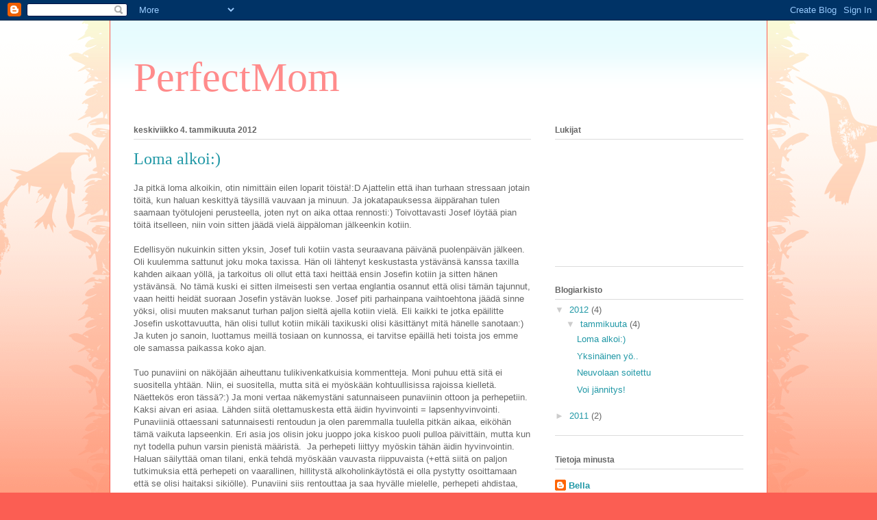

--- FILE ---
content_type: text/html; charset=UTF-8
request_url: https://perfectmom.blogspot.com/2012/01/loma-alkoi.html
body_size: 18801
content:
<!DOCTYPE html>
<html class='v2' dir='ltr' lang='fi'>
<head>
<link href='https://www.blogger.com/static/v1/widgets/335934321-css_bundle_v2.css' rel='stylesheet' type='text/css'/>
<meta content='width=1100' name='viewport'/>
<meta content='text/html; charset=UTF-8' http-equiv='Content-Type'/>
<meta content='blogger' name='generator'/>
<link href='https://perfectmom.blogspot.com/favicon.ico' rel='icon' type='image/x-icon'/>
<link href='http://perfectmom.blogspot.com/2012/01/loma-alkoi.html' rel='canonical'/>
<link rel="alternate" type="application/atom+xml" title="PerfectMom - Atom" href="https://perfectmom.blogspot.com/feeds/posts/default" />
<link rel="alternate" type="application/rss+xml" title="PerfectMom - RSS" href="https://perfectmom.blogspot.com/feeds/posts/default?alt=rss" />
<link rel="service.post" type="application/atom+xml" title="PerfectMom - Atom" href="https://draft.blogger.com/feeds/8222298344009637180/posts/default" />

<link rel="alternate" type="application/atom+xml" title="PerfectMom - Atom" href="https://perfectmom.blogspot.com/feeds/6347061748364498722/comments/default" />
<!--Can't find substitution for tag [blog.ieCssRetrofitLinks]-->
<meta content='http://perfectmom.blogspot.com/2012/01/loma-alkoi.html' property='og:url'/>
<meta content='Loma alkoi:)' property='og:title'/>
<meta content='Ja pitkä loma alkoikin, otin nimittäin eilen loparit töistä!:D Ajattelin että ihan turhaan stressaan jotain töitä, kun haluan keskittyä täys...' property='og:description'/>
<title>PerfectMom: Loma alkoi:)</title>
<style id='page-skin-1' type='text/css'><!--
/*
-----------------------------------------------
Blogger Template Style
Name:     Ethereal
Designer: Jason Morrow
URL:      jasonmorrow.etsy.com
----------------------------------------------- */
/* Content
----------------------------------------------- */
body {
font: normal normal 13px Arial, Tahoma, Helvetica, FreeSans, sans-serif;
color: #666666;
background: #fb5e53 url(//www.blogblog.com/1kt/ethereal/birds-2toned-bg.png) repeat-x scroll top center;
}
html body .content-outer {
min-width: 0;
max-width: 100%;
width: 100%;
}
a:link {
text-decoration: none;
color: #2198a6;
}
a:visited {
text-decoration: none;
color: #4d469c;
}
a:hover {
text-decoration: underline;
color: #2198a6;
}
.main-inner {
padding-top: 15px;
}
.body-fauxcolumn-outer {
background: transparent none repeat-x scroll top center;
}
.content-fauxcolumns .fauxcolumn-inner {
background: #ffffff url(//www.blogblog.com/1kt/ethereal/bird-2toned-blue-fade.png) repeat-x scroll top left;
border-left: 1px solid #fb5e53;
border-right: 1px solid #fb5e53;
}
/* Flexible Background
----------------------------------------------- */
.content-fauxcolumn-outer .fauxborder-left {
width: 100%;
padding-left: 300px;
margin-left: -300px;
background-color: transparent;
background-image: url(//themes.googleusercontent.com/image?id=0BwVBOzw_-hbMNjViMzQ0ZDEtMWU1NS00ZTBkLWFjY2EtZjM5YmU4OTA2MjBm);
background-repeat: no-repeat;
background-position: left top;
}
.content-fauxcolumn-outer .fauxborder-right {
margin-right: -299px;
width: 299px;
background-color: transparent;
background-image: url(//themes.googleusercontent.com/image?id=0BwVBOzw_-hbMNjViMzQ0ZDEtMWU1NS00ZTBkLWFjY2EtZjM5YmU4OTA2MjBm);
background-repeat: no-repeat;
background-position: right top;
}
/* Columns
----------------------------------------------- */
.content-inner {
padding: 0;
}
/* Header
----------------------------------------------- */
.header-inner {
padding: 27px 0 3px;
}
.header-inner .section {
margin: 0 35px;
}
.Header h1 {
font: normal normal 60px Times, 'Times New Roman', FreeSerif, serif;
color: #ff8b8b;
}
.Header h1 a {
color: #ff8b8b;
}
.Header .description {
font-size: 115%;
color: #666666;
}
.header-inner .Header .titlewrapper,
.header-inner .Header .descriptionwrapper {
padding-left: 0;
padding-right: 0;
margin-bottom: 0;
}
/* Tabs
----------------------------------------------- */
.tabs-outer {
position: relative;
background: transparent;
}
.tabs-cap-top, .tabs-cap-bottom {
position: absolute;
width: 100%;
}
.tabs-cap-bottom {
bottom: 0;
}
.tabs-inner {
padding: 0;
}
.tabs-inner .section {
margin: 0 35px;
}
*+html body .tabs-inner .widget li {
padding: 1px;
}
.PageList {
border-bottom: 1px solid #fb5e53;
}
.tabs-inner .widget li.selected a,
.tabs-inner .widget li a:hover {
position: relative;
-moz-border-radius-topleft: 5px;
-moz-border-radius-topright: 5px;
-webkit-border-top-left-radius: 5px;
-webkit-border-top-right-radius: 5px;
-goog-ms-border-top-left-radius: 5px;
-goog-ms-border-top-right-radius: 5px;
border-top-left-radius: 5px;
border-top-right-radius: 5px;
background: #ffa183 none ;
color: #ffffff;
}
.tabs-inner .widget li a {
display: inline-block;
margin: 0;
margin-right: 1px;
padding: .65em 1.5em;
font: normal normal 12px Arial, Tahoma, Helvetica, FreeSans, sans-serif;
color: #666666;
background-color: #ffdfc7;
-moz-border-radius-topleft: 5px;
-moz-border-radius-topright: 5px;
-webkit-border-top-left-radius: 5px;
-webkit-border-top-right-radius: 5px;
-goog-ms-border-top-left-radius: 5px;
-goog-ms-border-top-right-radius: 5px;
border-top-left-radius: 5px;
border-top-right-radius: 5px;
}
/* Headings
----------------------------------------------- */
h2 {
font: normal bold 12px Arial, Tahoma, Helvetica, FreeSans, sans-serif;
color: #666666;
}
/* Widgets
----------------------------------------------- */
.main-inner .column-left-inner {
padding: 0 0 0 20px;
}
.main-inner .column-left-inner .section {
margin-right: 0;
}
.main-inner .column-right-inner {
padding: 0 20px 0 0;
}
.main-inner .column-right-inner .section {
margin-left: 0;
}
.main-inner .section {
padding: 0;
}
.main-inner .widget {
padding: 0 0 15px;
margin: 20px 0;
border-bottom: 1px solid #dbdbdb;
}
.main-inner .widget h2 {
margin: 0;
padding: .6em 0 .5em;
}
.footer-inner .widget h2 {
padding: 0 0 .4em;
}
.main-inner .widget h2 + div, .footer-inner .widget h2 + div {
padding-top: 15px;
}
.main-inner .widget .widget-content {
margin: 0;
padding: 15px 0 0;
}
.main-inner .widget ul, .main-inner .widget #ArchiveList ul.flat {
margin: -15px -15px -15px;
padding: 0;
list-style: none;
}
.main-inner .sidebar .widget h2 {
border-bottom: 1px solid #dbdbdb;
}
.main-inner .widget #ArchiveList {
margin: -15px 0 0;
}
.main-inner .widget ul li, .main-inner .widget #ArchiveList ul.flat li {
padding: .5em 15px;
text-indent: 0;
}
.main-inner .widget #ArchiveList ul li {
padding-top: .25em;
padding-bottom: .25em;
}
.main-inner .widget ul li:first-child, .main-inner .widget #ArchiveList ul.flat li:first-child {
border-top: none;
}
.main-inner .widget ul li:last-child, .main-inner .widget #ArchiveList ul.flat li:last-child {
border-bottom: none;
}
.main-inner .widget .post-body ul {
padding: 0 2.5em;
margin: .5em 0;
list-style: disc;
}
.main-inner .widget .post-body ul li {
padding: 0.25em 0;
margin-bottom: .25em;
color: #666666;
border: none;
}
.footer-inner .widget ul {
padding: 0;
list-style: none;
}
.widget .zippy {
color: #cccccc;
}
/* Posts
----------------------------------------------- */
.main.section {
margin: 0 20px;
}
body .main-inner .Blog {
padding: 0;
background-color: transparent;
border: none;
}
.main-inner .widget h2.date-header {
border-bottom: 1px solid #dbdbdb;
}
.date-outer {
position: relative;
margin: 15px 0 20px;
}
.date-outer:first-child {
margin-top: 0;
}
.date-posts {
clear: both;
}
.post-outer, .inline-ad {
border-bottom: 1px solid #dbdbdb;
padding: 30px 0;
}
.post-outer {
padding-bottom: 10px;
}
.post-outer:first-child {
padding-top: 0;
border-top: none;
}
.post-outer:last-child, .inline-ad:last-child {
border-bottom: none;
}
.post-body img {
padding: 8px;
}
h3.post-title, h4 {
font: normal normal 24px Times, Times New Roman, serif;
color: #2198a6;
}
h3.post-title a {
font: normal normal 24px Times, Times New Roman, serif;
color: #2198a6;
text-decoration: none;
}
h3.post-title a:hover {
color: #2198a6;
text-decoration: underline;
}
.post-header {
margin: 0 0 1.5em;
}
.post-body {
line-height: 1.4;
}
.post-footer {
margin: 1.5em 0 0;
}
#blog-pager {
padding: 15px;
}
.blog-feeds, .post-feeds {
margin: 1em 0;
text-align: center;
}
.post-outer .comments {
margin-top: 2em;
}
/* Comments
----------------------------------------------- */
.comments .comments-content .icon.blog-author {
background-repeat: no-repeat;
background-image: url([data-uri]);
}
.comments .comments-content .loadmore a {
background: #ffffff url(//www.blogblog.com/1kt/ethereal/bird-2toned-blue-fade.png) repeat-x scroll top left;
}
.comments .comments-content .loadmore a {
border-top: 1px solid #dbdbdb;
border-bottom: 1px solid #dbdbdb;
}
.comments .comment-thread.inline-thread {
background: #ffffff url(//www.blogblog.com/1kt/ethereal/bird-2toned-blue-fade.png) repeat-x scroll top left;
}
.comments .continue {
border-top: 2px solid #dbdbdb;
}
/* Footer
----------------------------------------------- */
.footer-inner {
padding: 30px 0;
overflow: hidden;
}
/* Mobile
----------------------------------------------- */
body.mobile  {
background-size: auto
}
.mobile .body-fauxcolumn-outer {
background: ;
}
.mobile .content-fauxcolumns .fauxcolumn-inner {
opacity: 0.75;
}
.mobile .content-fauxcolumn-outer .fauxborder-right {
margin-right: 0;
}
.mobile-link-button {
background-color: #ffa183;
}
.mobile-link-button a:link, .mobile-link-button a:visited {
color: #ffffff;
}
.mobile-index-contents {
color: #444444;
}
.mobile .body-fauxcolumn-outer {
background-size: 100% auto;
}
.mobile .mobile-date-outer {
border-bottom: transparent;
}
.mobile .PageList {
border-bottom: none;
}
.mobile .tabs-inner .section {
margin: 0;
}
.mobile .tabs-inner .PageList .widget-content {
background: #ffa183 none;
color: #ffffff;
}
.mobile .tabs-inner .PageList .widget-content .pagelist-arrow {
border-left: 1px solid #ffffff;
}
.mobile .footer-inner {
overflow: visible;
}
body.mobile .AdSense {
margin: 0 -10px;
}

--></style>
<style id='template-skin-1' type='text/css'><!--
body {
min-width: 960px;
}
.content-outer, .content-fauxcolumn-outer, .region-inner {
min-width: 960px;
max-width: 960px;
_width: 960px;
}
.main-inner .columns {
padding-left: 0px;
padding-right: 310px;
}
.main-inner .fauxcolumn-center-outer {
left: 0px;
right: 310px;
/* IE6 does not respect left and right together */
_width: expression(this.parentNode.offsetWidth -
parseInt("0px") -
parseInt("310px") + 'px');
}
.main-inner .fauxcolumn-left-outer {
width: 0px;
}
.main-inner .fauxcolumn-right-outer {
width: 310px;
}
.main-inner .column-left-outer {
width: 0px;
right: 100%;
margin-left: -0px;
}
.main-inner .column-right-outer {
width: 310px;
margin-right: -310px;
}
#layout {
min-width: 0;
}
#layout .content-outer {
min-width: 0;
width: 800px;
}
#layout .region-inner {
min-width: 0;
width: auto;
}
body#layout div.add_widget {
padding: 8px;
}
body#layout div.add_widget a {
margin-left: 32px;
}
--></style>
<link href='https://draft.blogger.com/dyn-css/authorization.css?targetBlogID=8222298344009637180&amp;zx=ca0f54a1-673a-4269-9839-c220f2ae5ee5' media='none' onload='if(media!=&#39;all&#39;)media=&#39;all&#39;' rel='stylesheet'/><noscript><link href='https://draft.blogger.com/dyn-css/authorization.css?targetBlogID=8222298344009637180&amp;zx=ca0f54a1-673a-4269-9839-c220f2ae5ee5' rel='stylesheet'/></noscript>
<meta name='google-adsense-platform-account' content='ca-host-pub-1556223355139109'/>
<meta name='google-adsense-platform-domain' content='blogspot.com'/>

</head>
<body class='loading variant-hummingBirds2'>
<div class='navbar section' id='navbar' name='Navigointipalkki'><div class='widget Navbar' data-version='1' id='Navbar1'><script type="text/javascript">
    function setAttributeOnload(object, attribute, val) {
      if(window.addEventListener) {
        window.addEventListener('load',
          function(){ object[attribute] = val; }, false);
      } else {
        window.attachEvent('onload', function(){ object[attribute] = val; });
      }
    }
  </script>
<div id="navbar-iframe-container"></div>
<script type="text/javascript" src="https://apis.google.com/js/platform.js"></script>
<script type="text/javascript">
      gapi.load("gapi.iframes:gapi.iframes.style.bubble", function() {
        if (gapi.iframes && gapi.iframes.getContext) {
          gapi.iframes.getContext().openChild({
              url: 'https://draft.blogger.com/navbar/8222298344009637180?po\x3d6347061748364498722\x26origin\x3dhttps://perfectmom.blogspot.com',
              where: document.getElementById("navbar-iframe-container"),
              id: "navbar-iframe"
          });
        }
      });
    </script><script type="text/javascript">
(function() {
var script = document.createElement('script');
script.type = 'text/javascript';
script.src = '//pagead2.googlesyndication.com/pagead/js/google_top_exp.js';
var head = document.getElementsByTagName('head')[0];
if (head) {
head.appendChild(script);
}})();
</script>
</div></div>
<div class='body-fauxcolumns'>
<div class='fauxcolumn-outer body-fauxcolumn-outer'>
<div class='cap-top'>
<div class='cap-left'></div>
<div class='cap-right'></div>
</div>
<div class='fauxborder-left'>
<div class='fauxborder-right'></div>
<div class='fauxcolumn-inner'>
</div>
</div>
<div class='cap-bottom'>
<div class='cap-left'></div>
<div class='cap-right'></div>
</div>
</div>
</div>
<div class='content'>
<div class='content-fauxcolumns'>
<div class='fauxcolumn-outer content-fauxcolumn-outer'>
<div class='cap-top'>
<div class='cap-left'></div>
<div class='cap-right'></div>
</div>
<div class='fauxborder-left'>
<div class='fauxborder-right'></div>
<div class='fauxcolumn-inner'>
</div>
</div>
<div class='cap-bottom'>
<div class='cap-left'></div>
<div class='cap-right'></div>
</div>
</div>
</div>
<div class='content-outer'>
<div class='content-cap-top cap-top'>
<div class='cap-left'></div>
<div class='cap-right'></div>
</div>
<div class='fauxborder-left content-fauxborder-left'>
<div class='fauxborder-right content-fauxborder-right'></div>
<div class='content-inner'>
<header>
<div class='header-outer'>
<div class='header-cap-top cap-top'>
<div class='cap-left'></div>
<div class='cap-right'></div>
</div>
<div class='fauxborder-left header-fauxborder-left'>
<div class='fauxborder-right header-fauxborder-right'></div>
<div class='region-inner header-inner'>
<div class='header section' id='header' name='Otsikko'><div class='widget Header' data-version='1' id='Header1'>
<div id='header-inner'>
<div class='titlewrapper'>
<h1 class='title'>
<a href='https://perfectmom.blogspot.com/'>
PerfectMom
</a>
</h1>
</div>
<div class='descriptionwrapper'>
<p class='description'><span>
</span></p>
</div>
</div>
</div></div>
</div>
</div>
<div class='header-cap-bottom cap-bottom'>
<div class='cap-left'></div>
<div class='cap-right'></div>
</div>
</div>
</header>
<div class='tabs-outer'>
<div class='tabs-cap-top cap-top'>
<div class='cap-left'></div>
<div class='cap-right'></div>
</div>
<div class='fauxborder-left tabs-fauxborder-left'>
<div class='fauxborder-right tabs-fauxborder-right'></div>
<div class='region-inner tabs-inner'>
<div class='tabs no-items section' id='crosscol' name='Kaikki sarakkeet'></div>
<div class='tabs no-items section' id='crosscol-overflow' name='Cross-Column 2'></div>
</div>
</div>
<div class='tabs-cap-bottom cap-bottom'>
<div class='cap-left'></div>
<div class='cap-right'></div>
</div>
</div>
<div class='main-outer'>
<div class='main-cap-top cap-top'>
<div class='cap-left'></div>
<div class='cap-right'></div>
</div>
<div class='fauxborder-left main-fauxborder-left'>
<div class='fauxborder-right main-fauxborder-right'></div>
<div class='region-inner main-inner'>
<div class='columns fauxcolumns'>
<div class='fauxcolumn-outer fauxcolumn-center-outer'>
<div class='cap-top'>
<div class='cap-left'></div>
<div class='cap-right'></div>
</div>
<div class='fauxborder-left'>
<div class='fauxborder-right'></div>
<div class='fauxcolumn-inner'>
</div>
</div>
<div class='cap-bottom'>
<div class='cap-left'></div>
<div class='cap-right'></div>
</div>
</div>
<div class='fauxcolumn-outer fauxcolumn-left-outer'>
<div class='cap-top'>
<div class='cap-left'></div>
<div class='cap-right'></div>
</div>
<div class='fauxborder-left'>
<div class='fauxborder-right'></div>
<div class='fauxcolumn-inner'>
</div>
</div>
<div class='cap-bottom'>
<div class='cap-left'></div>
<div class='cap-right'></div>
</div>
</div>
<div class='fauxcolumn-outer fauxcolumn-right-outer'>
<div class='cap-top'>
<div class='cap-left'></div>
<div class='cap-right'></div>
</div>
<div class='fauxborder-left'>
<div class='fauxborder-right'></div>
<div class='fauxcolumn-inner'>
</div>
</div>
<div class='cap-bottom'>
<div class='cap-left'></div>
<div class='cap-right'></div>
</div>
</div>
<!-- corrects IE6 width calculation -->
<div class='columns-inner'>
<div class='column-center-outer'>
<div class='column-center-inner'>
<div class='main section' id='main' name='Ensisijainen'><div class='widget Blog' data-version='1' id='Blog1'>
<div class='blog-posts hfeed'>

          <div class="date-outer">
        
<h2 class='date-header'><span>keskiviikko 4. tammikuuta 2012</span></h2>

          <div class="date-posts">
        
<div class='post-outer'>
<div class='post hentry uncustomized-post-template' itemprop='blogPost' itemscope='itemscope' itemtype='http://schema.org/BlogPosting'>
<meta content='8222298344009637180' itemprop='blogId'/>
<meta content='6347061748364498722' itemprop='postId'/>
<a name='6347061748364498722'></a>
<h3 class='post-title entry-title' itemprop='name'>
Loma alkoi:)
</h3>
<div class='post-header'>
<div class='post-header-line-1'></div>
</div>
<div class='post-body entry-content' id='post-body-6347061748364498722' itemprop='description articleBody'>
Ja pitkä loma alkoikin, otin nimittäin eilen loparit töistä!:D Ajattelin että ihan turhaan stressaan jotain töitä, kun haluan keskittyä täysillä vauvaan ja minuun. Ja jokatapauksessa äippärahan tulen saamaan työtulojeni perusteella, joten nyt on aika ottaa rennosti:) Toivottavasti Josef löytää pian töitä itselleen, niin voin sitten jäädä vielä äippäloman jälkeenkin kotiin.<br />
<br />
Edellisyön nukuinkin sitten yksin, Josef tuli kotiin vasta seuraavana päivänä puolenpäivän jälkeen. Oli kuulemma sattunut joku moka taxissa. Hän oli lähtenyt keskustasta ystävänsä kanssa taxilla kahden aikaan yöllä, ja tarkoitus oli ollut että taxi heittää ensin Josefin kotiin ja sitten hänen ystävänsä. No tämä kuski ei sitten ilmeisesti sen vertaa englantia osannut että olisi tämän tajunnut, vaan heitti heidät suoraan Josefin ystävän luokse. Josef piti parhainpana vaihtoehtona jäädä sinne yöksi, olisi muuten maksanut turhan paljon sieltä ajella kotiin vielä. Eli kaikki te jotka epäilitte Josefin uskottavuutta, hän olisi tullut kotiin mikäli taxikuski olisi käsittänyt mitä hänelle sanotaan:) Ja kuten jo sanoin, luottamus meillä tosiaan on kunnossa, ei tarvitse epäillä heti toista jos emme ole samassa paikassa koko ajan.<br />
<br />
Tuo punaviini on näköjään aiheuttanu tulikivenkatkuisia kommentteja. Moni puhuu että sitä ei suositella yhtään. Niin, ei suositella, mutta sitä ei myöskään kohtuullisissa rajoissa kielletä. Näettekös eron tässä?:) Ja moni vertaa näkemystäni satunnaiseen punaviinin ottoon ja perhepetiin. Kaksi aivan eri asiaa. Lähden siitä olettamuskesta että äidin hyvinvointi = lapsenhyvinvointi. Punaviiniä ottaessani satunnaisesti rentoudun ja olen paremmalla tuulella pitkän aikaa, eiköhän tämä vaikuta lapseenkin. Eri asia jos olisin joku juoppo joka kiskoo puoli pulloa päivittäin, mutta kun nyt todella puhun varsin pienistä määristä.&nbsp; Ja perhepeti liittyy myöskin tähän äidin hyvinvointin. Haluan säilyttää oman tilani, enkä tehdä myöskään vauvasta riippuvaista (+että siitä on paljon tutkimuksia että perhepeti on vaarallinen, hillitystä alkoholinkäytöstä ei olla pystytty osoittamaan että se olisi haitaksi sikiölle). Punaviini siis rentouttaa ja saa hyvälle mielelle, perhepeti ahdistaa, stressaa ja aiheuttaa turhaa liimautumista äidin ja vauvan välillä. Ymmärsittekös?<br />
<br />
Tänään ajattelin viedä Josefin syömään johonkin hyvään paikkaan, vähän luxusta arkeen ja samalla voimme juhlia myös yhdessä raskauttani:) Palailen asiaan taas viimeistään neuvolakuulumisten jälkeen!
<div style='clear: both;'></div>
</div>
<div class='post-footer'>
<div class='post-footer-line post-footer-line-1'>
<span class='post-author vcard'>
Lähettänyt
<span class='fn' itemprop='author' itemscope='itemscope' itemtype='http://schema.org/Person'>
<meta content='https://draft.blogger.com/profile/12306515875881432075' itemprop='url'/>
<a class='g-profile' href='https://draft.blogger.com/profile/12306515875881432075' rel='author' title='author profile'>
<span itemprop='name'>Bella</span>
</a>
</span>
</span>
<span class='post-timestamp'>
klo
<meta content='http://perfectmom.blogspot.com/2012/01/loma-alkoi.html' itemprop='url'/>
<a class='timestamp-link' href='https://perfectmom.blogspot.com/2012/01/loma-alkoi.html' rel='bookmark' title='permanent link'><abbr class='published' itemprop='datePublished' title='2012-01-04T02:05:00-08:00'>2.05</abbr></a>
</span>
<span class='post-comment-link'>
</span>
<span class='post-icons'>
<span class='item-control blog-admin pid-1678678774'>
<a href='https://draft.blogger.com/post-edit.g?blogID=8222298344009637180&postID=6347061748364498722&from=pencil' title='Muokkaa tekstiä'>
<img alt='' class='icon-action' height='18' src='https://resources.blogblog.com/img/icon18_edit_allbkg.gif' width='18'/>
</a>
</span>
</span>
<div class='post-share-buttons goog-inline-block'>
<a class='goog-inline-block share-button sb-email' href='https://draft.blogger.com/share-post.g?blogID=8222298344009637180&postID=6347061748364498722&target=email' target='_blank' title='Kohteen lähettäminen sähköpostitse'><span class='share-button-link-text'>Kohteen lähettäminen sähköpostitse</span></a><a class='goog-inline-block share-button sb-blog' href='https://draft.blogger.com/share-post.g?blogID=8222298344009637180&postID=6347061748364498722&target=blog' onclick='window.open(this.href, "_blank", "height=270,width=475"); return false;' target='_blank' title='Bloggaa tästä!'><span class='share-button-link-text'>Bloggaa tästä!</span></a><a class='goog-inline-block share-button sb-twitter' href='https://draft.blogger.com/share-post.g?blogID=8222298344009637180&postID=6347061748364498722&target=twitter' target='_blank' title='Jaa X:ssä'><span class='share-button-link-text'>Jaa X:ssä</span></a><a class='goog-inline-block share-button sb-facebook' href='https://draft.blogger.com/share-post.g?blogID=8222298344009637180&postID=6347061748364498722&target=facebook' onclick='window.open(this.href, "_blank", "height=430,width=640"); return false;' target='_blank' title='Jaa Facebookiin'><span class='share-button-link-text'>Jaa Facebookiin</span></a><a class='goog-inline-block share-button sb-pinterest' href='https://draft.blogger.com/share-post.g?blogID=8222298344009637180&postID=6347061748364498722&target=pinterest' target='_blank' title='Jaa Pinterestiin'><span class='share-button-link-text'>Jaa Pinterestiin</span></a>
</div>
</div>
<div class='post-footer-line post-footer-line-2'>
<span class='post-labels'>
Tunnisteet:
<a href='https://perfectmom.blogspot.com/search/label/Alkoholi' rel='tag'>Alkoholi</a>,
<a href='https://perfectmom.blogspot.com/search/label/parisuhde' rel='tag'>parisuhde</a>,
<a href='https://perfectmom.blogspot.com/search/label/perhepeti' rel='tag'>perhepeti</a>,
<a href='https://perfectmom.blogspot.com/search/label/raskaus' rel='tag'>raskaus</a>
</span>
</div>
<div class='post-footer-line post-footer-line-3'>
<span class='post-location'>
</span>
</div>
</div>
</div>
<div class='comments' id='comments'>
<a name='comments'></a>
<h4>23 kommenttia:</h4>
<div class='comments-content'>
<script async='async' src='' type='text/javascript'></script>
<script type='text/javascript'>
    (function() {
      var items = null;
      var msgs = null;
      var config = {};

// <![CDATA[
      var cursor = null;
      if (items && items.length > 0) {
        cursor = parseInt(items[items.length - 1].timestamp) + 1;
      }

      var bodyFromEntry = function(entry) {
        var text = (entry &&
                    ((entry.content && entry.content.$t) ||
                     (entry.summary && entry.summary.$t))) ||
            '';
        if (entry && entry.gd$extendedProperty) {
          for (var k in entry.gd$extendedProperty) {
            if (entry.gd$extendedProperty[k].name == 'blogger.contentRemoved') {
              return '<span class="deleted-comment">' + text + '</span>';
            }
          }
        }
        return text;
      }

      var parse = function(data) {
        cursor = null;
        var comments = [];
        if (data && data.feed && data.feed.entry) {
          for (var i = 0, entry; entry = data.feed.entry[i]; i++) {
            var comment = {};
            // comment ID, parsed out of the original id format
            var id = /blog-(\d+).post-(\d+)/.exec(entry.id.$t);
            comment.id = id ? id[2] : null;
            comment.body = bodyFromEntry(entry);
            comment.timestamp = Date.parse(entry.published.$t) + '';
            if (entry.author && entry.author.constructor === Array) {
              var auth = entry.author[0];
              if (auth) {
                comment.author = {
                  name: (auth.name ? auth.name.$t : undefined),
                  profileUrl: (auth.uri ? auth.uri.$t : undefined),
                  avatarUrl: (auth.gd$image ? auth.gd$image.src : undefined)
                };
              }
            }
            if (entry.link) {
              if (entry.link[2]) {
                comment.link = comment.permalink = entry.link[2].href;
              }
              if (entry.link[3]) {
                var pid = /.*comments\/default\/(\d+)\?.*/.exec(entry.link[3].href);
                if (pid && pid[1]) {
                  comment.parentId = pid[1];
                }
              }
            }
            comment.deleteclass = 'item-control blog-admin';
            if (entry.gd$extendedProperty) {
              for (var k in entry.gd$extendedProperty) {
                if (entry.gd$extendedProperty[k].name == 'blogger.itemClass') {
                  comment.deleteclass += ' ' + entry.gd$extendedProperty[k].value;
                } else if (entry.gd$extendedProperty[k].name == 'blogger.displayTime') {
                  comment.displayTime = entry.gd$extendedProperty[k].value;
                }
              }
            }
            comments.push(comment);
          }
        }
        return comments;
      };

      var paginator = function(callback) {
        if (hasMore()) {
          var url = config.feed + '?alt=json&v=2&orderby=published&reverse=false&max-results=50';
          if (cursor) {
            url += '&published-min=' + new Date(cursor).toISOString();
          }
          window.bloggercomments = function(data) {
            var parsed = parse(data);
            cursor = parsed.length < 50 ? null
                : parseInt(parsed[parsed.length - 1].timestamp) + 1
            callback(parsed);
            window.bloggercomments = null;
          }
          url += '&callback=bloggercomments';
          var script = document.createElement('script');
          script.type = 'text/javascript';
          script.src = url;
          document.getElementsByTagName('head')[0].appendChild(script);
        }
      };
      var hasMore = function() {
        return !!cursor;
      };
      var getMeta = function(key, comment) {
        if ('iswriter' == key) {
          var matches = !!comment.author
              && comment.author.name == config.authorName
              && comment.author.profileUrl == config.authorUrl;
          return matches ? 'true' : '';
        } else if ('deletelink' == key) {
          return config.baseUri + '/comment/delete/'
               + config.blogId + '/' + comment.id;
        } else if ('deleteclass' == key) {
          return comment.deleteclass;
        }
        return '';
      };

      var replybox = null;
      var replyUrlParts = null;
      var replyParent = undefined;

      var onReply = function(commentId, domId) {
        if (replybox == null) {
          // lazily cache replybox, and adjust to suit this style:
          replybox = document.getElementById('comment-editor');
          if (replybox != null) {
            replybox.height = '250px';
            replybox.style.display = 'block';
            replyUrlParts = replybox.src.split('#');
          }
        }
        if (replybox && (commentId !== replyParent)) {
          replybox.src = '';
          document.getElementById(domId).insertBefore(replybox, null);
          replybox.src = replyUrlParts[0]
              + (commentId ? '&parentID=' + commentId : '')
              + '#' + replyUrlParts[1];
          replyParent = commentId;
        }
      };

      var hash = (window.location.hash || '#').substring(1);
      var startThread, targetComment;
      if (/^comment-form_/.test(hash)) {
        startThread = hash.substring('comment-form_'.length);
      } else if (/^c[0-9]+$/.test(hash)) {
        targetComment = hash.substring(1);
      }

      // Configure commenting API:
      var configJso = {
        'maxDepth': config.maxThreadDepth
      };
      var provider = {
        'id': config.postId,
        'data': items,
        'loadNext': paginator,
        'hasMore': hasMore,
        'getMeta': getMeta,
        'onReply': onReply,
        'rendered': true,
        'initComment': targetComment,
        'initReplyThread': startThread,
        'config': configJso,
        'messages': msgs
      };

      var render = function() {
        if (window.goog && window.goog.comments) {
          var holder = document.getElementById('comment-holder');
          window.goog.comments.render(holder, provider);
        }
      };

      // render now, or queue to render when library loads:
      if (window.goog && window.goog.comments) {
        render();
      } else {
        window.goog = window.goog || {};
        window.goog.comments = window.goog.comments || {};
        window.goog.comments.loadQueue = window.goog.comments.loadQueue || [];
        window.goog.comments.loadQueue.push(render);
      }
    })();
// ]]>
  </script>
<div id='comment-holder'>
<div class="comment-thread toplevel-thread"><ol id="top-ra"><li class="comment" id="c4136514255465543902"><div class="avatar-image-container"><img src="//resources.blogblog.com/img/blank.gif" alt=""/></div><div class="comment-block"><div class="comment-header"><cite class="user">Anonyymi</cite><span class="icon user "></span><span class="datetime secondary-text"><a rel="nofollow" href="https://perfectmom.blogspot.com/2012/01/loma-alkoi.html?showComment=1325672105641#c4136514255465543902">4. tammikuuta 2012 klo 2.15</a></span></div><p class="comment-content">Joku tossa jo sanoikin, että jos sitä punkkua on pakko raskausaikana kitata ni sit se pari lasia VIIKOSSA ei ILLASSA.<br><br>Pakko olla provo tää, koska mistään työpaikasta ei noin vaan lähdetä, vaan siihen kuuluu irtisanomisaika...hieno yritys ;)</p><span class="comment-actions secondary-text"><a class="comment-reply" target="_self" data-comment-id="4136514255465543902">Vastaa</a><span class="item-control blog-admin blog-admin pid-280485718"><a target="_self" href="https://draft.blogger.com/comment/delete/8222298344009637180/4136514255465543902">Poista</a></span></span></div><div class="comment-replies"><div id="c4136514255465543902-rt" class="comment-thread inline-thread hidden"><span class="thread-toggle thread-expanded"><span class="thread-arrow"></span><span class="thread-count"><a target="_self">Vastaukset</a></span></span><ol id="c4136514255465543902-ra" class="thread-chrome thread-expanded"><div></div><div id="c4136514255465543902-continue" class="continue"><a class="comment-reply" target="_self" data-comment-id="4136514255465543902">Vastaa</a></div></ol></div></div><div class="comment-replybox-single" id="c4136514255465543902-ce"></div></li><li class="comment" id="c8892763269490436913"><div class="avatar-image-container"><img src="//resources.blogblog.com/img/blank.gif" alt=""/></div><div class="comment-block"><div class="comment-header"><cite class="user">Anonyymi</cite><span class="icon user "></span><span class="datetime secondary-text"><a rel="nofollow" href="https://perfectmom.blogspot.com/2012/01/loma-alkoi.html?showComment=1325672591577#c8892763269490436913">4. tammikuuta 2012 klo 2.23</a></span></div><p class="comment-content">Et halua TEHDÄ vauvasta Riippuvaista?  Vauva ON riippuvainen äidistään...   Ja ihan oikeesti jos et keksi mitään muuta tapaa rentoutua kuin tuo punaviini niin silloin olet alkkis. Ihan sama juotko pari pientä annosta se kaikki menee suoraan lapsellesi.  Jos oikeasti välittää lapsestaan ei silloin tietentahtoen altista lastaan sille haitalliselle aineelle oman itsekkyyden takia.  Mene lenkille jos sun pitää rentoutua ja pidä se korkki kiinni. Jo se, että puolustelee juomistaan raskauden aikana kertoo henkilön epäkypsyydestä ja riippuvuudesta eli ongelmasta.</p><span class="comment-actions secondary-text"><a class="comment-reply" target="_self" data-comment-id="8892763269490436913">Vastaa</a><span class="item-control blog-admin blog-admin pid-280485718"><a target="_self" href="https://draft.blogger.com/comment/delete/8222298344009637180/8892763269490436913">Poista</a></span></span></div><div class="comment-replies"><div id="c8892763269490436913-rt" class="comment-thread inline-thread hidden"><span class="thread-toggle thread-expanded"><span class="thread-arrow"></span><span class="thread-count"><a target="_self">Vastaukset</a></span></span><ol id="c8892763269490436913-ra" class="thread-chrome thread-expanded"><div></div><div id="c8892763269490436913-continue" class="continue"><a class="comment-reply" target="_self" data-comment-id="8892763269490436913">Vastaa</a></div></ol></div></div><div class="comment-replybox-single" id="c8892763269490436913-ce"></div></li><li class="comment" id="c1685452170796988636"><div class="avatar-image-container"><img src="//www.blogger.com/img/blogger_logo_round_35.png" alt=""/></div><div class="comment-block"><div class="comment-header"><cite class="user"><a href="https://draft.blogger.com/profile/12306515875881432075" rel="nofollow">Bella</a></cite><span class="icon user blog-author"></span><span class="datetime secondary-text"><a rel="nofollow" href="https://perfectmom.blogspot.com/2012/01/loma-alkoi.html?showComment=1325673314297#c1685452170796988636">4. tammikuuta 2012 klo 2.35</a></span></div><p class="comment-content">Voi sinua riepua:) Et varmaan ole kovin paljoa tottunut työnantajien kanssa vääntämään? Jäin saikulle kun sain tietää raskaudestani (opettele sinäkin vähän huijaamaan, niin kahden viikon saikku irtoaa tuosta noin vaan;) ) ja eilen ilmoitin työnantajalleni irtisanoutumisestani. Joten tuon irtisanoutumisajan makaan kotona sairaslomalla:P</p><span class="comment-actions secondary-text"><a class="comment-reply" target="_self" data-comment-id="1685452170796988636">Vastaa</a><span class="item-control blog-admin blog-admin pid-1678678774"><a target="_self" href="https://draft.blogger.com/comment/delete/8222298344009637180/1685452170796988636">Poista</a></span></span></div><div class="comment-replies"><div id="c1685452170796988636-rt" class="comment-thread inline-thread hidden"><span class="thread-toggle thread-expanded"><span class="thread-arrow"></span><span class="thread-count"><a target="_self">Vastaukset</a></span></span><ol id="c1685452170796988636-ra" class="thread-chrome thread-expanded"><div></div><div id="c1685452170796988636-continue" class="continue"><a class="comment-reply" target="_self" data-comment-id="1685452170796988636">Vastaa</a></div></ol></div></div><div class="comment-replybox-single" id="c1685452170796988636-ce"></div></li><li class="comment" id="c4982237523279098262"><div class="avatar-image-container"><img src="//resources.blogblog.com/img/blank.gif" alt=""/></div><div class="comment-block"><div class="comment-header"><cite class="user">Anonyymi</cite><span class="icon user "></span><span class="datetime secondary-text"><a rel="nofollow" href="https://perfectmom.blogspot.com/2012/01/loma-alkoi.html?showComment=1325673957896#c4982237523279098262">4. tammikuuta 2012 klo 2.45</a></span></div><p class="comment-content">Tää olikin hauska blogi :D Huomaa tosiaan että ole vieraillut vauva.fi:n aihe vapaalla :) <br><br>Kaikki klassiset riidan aiheuttajat käsittelet blogissa :)</p><span class="comment-actions secondary-text"><a class="comment-reply" target="_self" data-comment-id="4982237523279098262">Vastaa</a><span class="item-control blog-admin blog-admin pid-280485718"><a target="_self" href="https://draft.blogger.com/comment/delete/8222298344009637180/4982237523279098262">Poista</a></span></span></div><div class="comment-replies"><div id="c4982237523279098262-rt" class="comment-thread inline-thread hidden"><span class="thread-toggle thread-expanded"><span class="thread-arrow"></span><span class="thread-count"><a target="_self">Vastaukset</a></span></span><ol id="c4982237523279098262-ra" class="thread-chrome thread-expanded"><div></div><div id="c4982237523279098262-continue" class="continue"><a class="comment-reply" target="_self" data-comment-id="4982237523279098262">Vastaa</a></div></ol></div></div><div class="comment-replybox-single" id="c4982237523279098262-ce"></div></li><li class="comment" id="c2854360293412251966"><div class="avatar-image-container"><img src="//resources.blogblog.com/img/blank.gif" alt=""/></div><div class="comment-block"><div class="comment-header"><cite class="user">S</cite><span class="icon user "></span><span class="datetime secondary-text"><a rel="nofollow" href="https://perfectmom.blogspot.com/2012/01/loma-alkoi.html?showComment=1325674072260#c2854360293412251966">4. tammikuuta 2012 klo 2.47</a></span></div><p class="comment-content">Ei mitään muutakaan elintarviketta ole KIELLETTY raskausaikana. Ne ovat kaikki suosituksia. Kukaan ei tule pidättämään ja vie raastupaan, jos pyyhit perseesi sillä neuvolasta annetulla ruoka-ainesuosituksella ja syöt pelkästään maksaa koko raskauajan. Asetat vain lapsesi vaaraan. Ihan kuten käyttämällä alkoholiakin.<br><br>Oletko koskaan mitannut, kuinka paljon senttilitroissa tuo viinilasillisesi on? Kaksi lasia on helposti lähemmäs puoli pulloa, jos kaataa vapaalla kädellä tavalliseen punaviinilasiin.</p><span class="comment-actions secondary-text"><a class="comment-reply" target="_self" data-comment-id="2854360293412251966">Vastaa</a><span class="item-control blog-admin blog-admin pid-280485718"><a target="_self" href="https://draft.blogger.com/comment/delete/8222298344009637180/2854360293412251966">Poista</a></span></span></div><div class="comment-replies"><div id="c2854360293412251966-rt" class="comment-thread inline-thread hidden"><span class="thread-toggle thread-expanded"><span class="thread-arrow"></span><span class="thread-count"><a target="_self">Vastaukset</a></span></span><ol id="c2854360293412251966-ra" class="thread-chrome thread-expanded"><div></div><div id="c2854360293412251966-continue" class="continue"><a class="comment-reply" target="_self" data-comment-id="2854360293412251966">Vastaa</a></div></ol></div></div><div class="comment-replybox-single" id="c2854360293412251966-ce"></div></li><li class="comment" id="c6071256676516131830"><div class="avatar-image-container"><img src="//www.blogger.com/img/blogger_logo_round_35.png" alt=""/></div><div class="comment-block"><div class="comment-header"><cite class="user"><a href="https://draft.blogger.com/profile/12306515875881432075" rel="nofollow">Bella</a></cite><span class="icon user blog-author"></span><span class="datetime secondary-text"><a rel="nofollow" href="https://perfectmom.blogspot.com/2012/01/loma-alkoi.html?showComment=1325674340064#c6071256676516131830">4. tammikuuta 2012 klo 2.52</a></span></div><p class="comment-content">Tässä tuleekin taas se pieni ero että perus suomimuija kaataa tosiaan vapaalla kädellä lasin täyteen, äkkiähän siinä humahtaa se puoli pulloa. Opettele annostelemaan, viiniannos ei ole vapaalla kädellä kaadettu täyslasillinen:D</p><span class="comment-actions secondary-text"><a class="comment-reply" target="_self" data-comment-id="6071256676516131830">Vastaa</a><span class="item-control blog-admin blog-admin pid-1678678774"><a target="_self" href="https://draft.blogger.com/comment/delete/8222298344009637180/6071256676516131830">Poista</a></span></span></div><div class="comment-replies"><div id="c6071256676516131830-rt" class="comment-thread inline-thread hidden"><span class="thread-toggle thread-expanded"><span class="thread-arrow"></span><span class="thread-count"><a target="_self">Vastaukset</a></span></span><ol id="c6071256676516131830-ra" class="thread-chrome thread-expanded"><div></div><div id="c6071256676516131830-continue" class="continue"><a class="comment-reply" target="_self" data-comment-id="6071256676516131830">Vastaa</a></div></ol></div></div><div class="comment-replybox-single" id="c6071256676516131830-ce"></div></li><li class="comment" id="c6634008257502140390"><div class="avatar-image-container"><img src="//resources.blogblog.com/img/blank.gif" alt=""/></div><div class="comment-block"><div class="comment-header"><cite class="user">Anonyymi</cite><span class="icon user "></span><span class="datetime secondary-text"><a rel="nofollow" href="https://perfectmom.blogspot.com/2012/01/loma-alkoi.html?showComment=1325674847200#c6634008257502140390">4. tammikuuta 2012 klo 3.00</a></span></div><p class="comment-content">Alkoholi on alkoholia. <br><br>Itsepä se päätät haluatko lapsellesi mahdollisesti aiheuttaa jotakin.</p><span class="comment-actions secondary-text"><a class="comment-reply" target="_self" data-comment-id="6634008257502140390">Vastaa</a><span class="item-control blog-admin blog-admin pid-280485718"><a target="_self" href="https://draft.blogger.com/comment/delete/8222298344009637180/6634008257502140390">Poista</a></span></span></div><div class="comment-replies"><div id="c6634008257502140390-rt" class="comment-thread inline-thread hidden"><span class="thread-toggle thread-expanded"><span class="thread-arrow"></span><span class="thread-count"><a target="_self">Vastaukset</a></span></span><ol id="c6634008257502140390-ra" class="thread-chrome thread-expanded"><div></div><div id="c6634008257502140390-continue" class="continue"><a class="comment-reply" target="_self" data-comment-id="6634008257502140390">Vastaa</a></div></ol></div></div><div class="comment-replybox-single" id="c6634008257502140390-ce"></div></li><li class="comment" id="c5690545616412967733"><div class="avatar-image-container"><img src="//resources.blogblog.com/img/blank.gif" alt=""/></div><div class="comment-block"><div class="comment-header"><cite class="user">Anonyymi</cite><span class="icon user "></span><span class="datetime secondary-text"><a rel="nofollow" href="https://perfectmom.blogspot.com/2012/01/loma-alkoi.html?showComment=1325675671807#c5690545616412967733">4. tammikuuta 2012 klo 3.14</a></span></div><p class="comment-content">Oon kyllä ihan samaa mieltä noiden edellisten kanssa tosta punkusta. Mutta jos et tosiaan pysty olemaan ilman sitä punaviiniä, ni osta alkoholiton vaihtoehto.</p><span class="comment-actions secondary-text"><a class="comment-reply" target="_self" data-comment-id="5690545616412967733">Vastaa</a><span class="item-control blog-admin blog-admin pid-280485718"><a target="_self" href="https://draft.blogger.com/comment/delete/8222298344009637180/5690545616412967733">Poista</a></span></span></div><div class="comment-replies"><div id="c5690545616412967733-rt" class="comment-thread inline-thread hidden"><span class="thread-toggle thread-expanded"><span class="thread-arrow"></span><span class="thread-count"><a target="_self">Vastaukset</a></span></span><ol id="c5690545616412967733-ra" class="thread-chrome thread-expanded"><div></div><div id="c5690545616412967733-continue" class="continue"><a class="comment-reply" target="_self" data-comment-id="5690545616412967733">Vastaa</a></div></ol></div></div><div class="comment-replybox-single" id="c5690545616412967733-ce"></div></li><li class="comment" id="c7790869606403414131"><div class="avatar-image-container"><img src="//resources.blogblog.com/img/blank.gif" alt=""/></div><div class="comment-block"><div class="comment-header"><cite class="user">Anonyymi</cite><span class="icon user "></span><span class="datetime secondary-text"><a rel="nofollow" href="https://perfectmom.blogspot.com/2012/01/loma-alkoi.html?showComment=1325677194784#c7790869606403414131">4. tammikuuta 2012 klo 3.39</a></span></div><p class="comment-content">huomio muut kommentoijat!! Tämä nainen yrittää tahallaan saada teidän kommentteja kirjoituksilleen, ei oikeesti kukaan voi olla noin tyhmä!! jätetään hänet omaan arvoonsa punkkuineen ja peteineen, ja ollaan me muut onnellisia siitä että meillä on terveet ja ihanat lapset.<br>paljostakin saa näköjään melua aikaan. Ja Bella en itse olisi uskonut jos mieheni olisi tullut kotiin puoliltapäivin, kyllähän silloinkin oman huoran luota kotiin pääsee. Miten kauvan sanoitkaan että olette olleet yhdessä?</p><span class="comment-actions secondary-text"><a class="comment-reply" target="_self" data-comment-id="7790869606403414131">Vastaa</a><span class="item-control blog-admin blog-admin pid-280485718"><a target="_self" href="https://draft.blogger.com/comment/delete/8222298344009637180/7790869606403414131">Poista</a></span></span></div><div class="comment-replies"><div id="c7790869606403414131-rt" class="comment-thread inline-thread hidden"><span class="thread-toggle thread-expanded"><span class="thread-arrow"></span><span class="thread-count"><a target="_self">Vastaukset</a></span></span><ol id="c7790869606403414131-ra" class="thread-chrome thread-expanded"><div></div><div id="c7790869606403414131-continue" class="continue"><a class="comment-reply" target="_self" data-comment-id="7790869606403414131">Vastaa</a></div></ol></div></div><div class="comment-replybox-single" id="c7790869606403414131-ce"></div></li><li class="comment" id="c6542535702657569270"><div class="avatar-image-container"><img src="//resources.blogblog.com/img/blank.gif" alt=""/></div><div class="comment-block"><div class="comment-header"><cite class="user">Anonyymi</cite><span class="icon user "></span><span class="datetime secondary-text"><a rel="nofollow" href="https://perfectmom.blogspot.com/2012/01/loma-alkoi.html?showComment=1325679200304#c6542535702657569270">4. tammikuuta 2012 klo 4.13</a></span></div><p class="comment-content">Juuri eilen kun kävin vauvani kanssa neuvolassa, huomasin neuvolan seinällä ison julisteen jossa luki: ALKOHOLI EI KUULU RASKAUTEEN, tulit sinä heti mieleen. jo ensimmäisellä kolmanneksella (tiedätkö mikä se on? :) )saatat sillä lasillisella tai parilla aiheuttaa lapsellesi elimien kehityshäiriöitä ja aivovaurioita. toivottavasti noin itsekäs ihminen ei lasta saa.</p><span class="comment-actions secondary-text"><a class="comment-reply" target="_self" data-comment-id="6542535702657569270">Vastaa</a><span class="item-control blog-admin blog-admin pid-280485718"><a target="_self" href="https://draft.blogger.com/comment/delete/8222298344009637180/6542535702657569270">Poista</a></span></span></div><div class="comment-replies"><div id="c6542535702657569270-rt" class="comment-thread inline-thread hidden"><span class="thread-toggle thread-expanded"><span class="thread-arrow"></span><span class="thread-count"><a target="_self">Vastaukset</a></span></span><ol id="c6542535702657569270-ra" class="thread-chrome thread-expanded"><div></div><div id="c6542535702657569270-continue" class="continue"><a class="comment-reply" target="_self" data-comment-id="6542535702657569270">Vastaa</a></div></ol></div></div><div class="comment-replybox-single" id="c6542535702657569270-ce"></div></li><li class="comment" id="c1264198765828291958"><div class="avatar-image-container"><img src="//resources.blogblog.com/img/blank.gif" alt=""/></div><div class="comment-block"><div class="comment-header"><cite class="user">Anonyymi</cite><span class="icon user "></span><span class="datetime secondary-text"><a rel="nofollow" href="https://perfectmom.blogspot.com/2012/01/loma-alkoi.html?showComment=1325679369689#c1264198765828291958">4. tammikuuta 2012 klo 4.16</a></span></div><p class="comment-content">Et halua tehdä vauvasta riippuvaista sinusta? tiesitkö että ensimmäiset kuukaudet vauva kokee olevansa yhtä ja samaa sinun kanssasi. siis syntymän jälkeen. :D</p><span class="comment-actions secondary-text"><a class="comment-reply" target="_self" data-comment-id="1264198765828291958">Vastaa</a><span class="item-control blog-admin blog-admin pid-280485718"><a target="_self" href="https://draft.blogger.com/comment/delete/8222298344009637180/1264198765828291958">Poista</a></span></span></div><div class="comment-replies"><div id="c1264198765828291958-rt" class="comment-thread inline-thread hidden"><span class="thread-toggle thread-expanded"><span class="thread-arrow"></span><span class="thread-count"><a target="_self">Vastaukset</a></span></span><ol id="c1264198765828291958-ra" class="thread-chrome thread-expanded"><div></div><div id="c1264198765828291958-continue" class="continue"><a class="comment-reply" target="_self" data-comment-id="1264198765828291958">Vastaa</a></div></ol></div></div><div class="comment-replybox-single" id="c1264198765828291958-ce"></div></li><li class="comment" id="c2288736414779776201"><div class="avatar-image-container"><img src="//resources.blogblog.com/img/blank.gif" alt=""/></div><div class="comment-block"><div class="comment-header"><cite class="user">Anonyymi</cite><span class="icon user "></span><span class="datetime secondary-text"><a rel="nofollow" href="https://perfectmom.blogspot.com/2012/01/loma-alkoi.html?showComment=1325684258953#c2288736414779776201">4. tammikuuta 2012 klo 5.37</a></span></div><p class="comment-content">MUTTA etkö nyt jo ripustaudu lapseesi liikaa jäämällä pois töistä?<br>Sinunhan kuului olla NAINEN ja ÄITI tässä järjestyksessä..<br>Mikä nainen jättää työnsä lapsensa takia, jos ensisijaisesti olet kuitenkin NAINEN :) <br>VARO, ettet tukehduta lastasi liialla ripustautumiseslla (nyt jo merkit ilmassa!) Lapsesikin on yksilö kuten sinä. Hanki äkkiä uusi työpaikka!<br><br>Näköjään käytät lastasi jo sairasloman verukkeena, o-ou! <br><br>MUISTA ÄLÄ RIPUSTAUDU :) <br>ole sanasi mittainen NAINEN !!</p><span class="comment-actions secondary-text"><a class="comment-reply" target="_self" data-comment-id="2288736414779776201">Vastaa</a><span class="item-control blog-admin blog-admin pid-280485718"><a target="_self" href="https://draft.blogger.com/comment/delete/8222298344009637180/2288736414779776201">Poista</a></span></span></div><div class="comment-replies"><div id="c2288736414779776201-rt" class="comment-thread inline-thread hidden"><span class="thread-toggle thread-expanded"><span class="thread-arrow"></span><span class="thread-count"><a target="_self">Vastaukset</a></span></span><ol id="c2288736414779776201-ra" class="thread-chrome thread-expanded"><div></div><div id="c2288736414779776201-continue" class="continue"><a class="comment-reply" target="_self" data-comment-id="2288736414779776201">Vastaa</a></div></ol></div></div><div class="comment-replybox-single" id="c2288736414779776201-ce"></div></li><li class="comment" id="c7802738574528130811"><div class="avatar-image-container"><img src="//resources.blogblog.com/img/blank.gif" alt=""/></div><div class="comment-block"><div class="comment-header"><cite class="user">Anonyymi</cite><span class="icon user "></span><span class="datetime secondary-text"><a rel="nofollow" href="https://perfectmom.blogspot.com/2012/01/loma-alkoi.html?showComment=1325685144053#c7802738574528130811">4. tammikuuta 2012 klo 5.52</a></span></div><p class="comment-content">Toivottavasti saat kskenmenon sillä yhdenkään lapsen ei kuuluisi joutua tuollaiseen perheeseen jossa äiti on alkoholisti ja isä käy huorissa.</p><span class="comment-actions secondary-text"><a class="comment-reply" target="_self" data-comment-id="7802738574528130811">Vastaa</a><span class="item-control blog-admin blog-admin pid-280485718"><a target="_self" href="https://draft.blogger.com/comment/delete/8222298344009637180/7802738574528130811">Poista</a></span></span></div><div class="comment-replies"><div id="c7802738574528130811-rt" class="comment-thread inline-thread hidden"><span class="thread-toggle thread-expanded"><span class="thread-arrow"></span><span class="thread-count"><a target="_self">Vastaukset</a></span></span><ol id="c7802738574528130811-ra" class="thread-chrome thread-expanded"><div></div><div id="c7802738574528130811-continue" class="continue"><a class="comment-reply" target="_self" data-comment-id="7802738574528130811">Vastaa</a></div></ol></div></div><div class="comment-replybox-single" id="c7802738574528130811-ce"></div></li><li class="comment" id="c4219279911809072704"><div class="avatar-image-container"><img src="//resources.blogblog.com/img/blank.gif" alt=""/></div><div class="comment-block"><div class="comment-header"><cite class="user">Anonyymi</cite><span class="icon user "></span><span class="datetime secondary-text"><a rel="nofollow" href="https://perfectmom.blogspot.com/2012/01/loma-alkoi.html?showComment=1325689908909#c4219279911809072704">4. tammikuuta 2012 klo 7.11</a></span></div><p class="comment-content">Hahahaaa :D Mä en pysty kuin nauramaan :D Äiti on alkkis ja isä käy huorissa!! Kuukauden paras läppä, heti tän blogin jälkeen. Kaikkihan näkee että kirjoittaja on aivoton kana, ja kyllä; heitä on olemassa ja kyllä; he saavat valitettavasti lapsia. Mistähän meidän yhteiskunta rakentuisi, jos kaikki äidit olisivat yhteä fiksuja kuin Bella on ;)</p><span class="comment-actions secondary-text"><a class="comment-reply" target="_self" data-comment-id="4219279911809072704">Vastaa</a><span class="item-control blog-admin blog-admin pid-280485718"><a target="_self" href="https://draft.blogger.com/comment/delete/8222298344009637180/4219279911809072704">Poista</a></span></span></div><div class="comment-replies"><div id="c4219279911809072704-rt" class="comment-thread inline-thread hidden"><span class="thread-toggle thread-expanded"><span class="thread-arrow"></span><span class="thread-count"><a target="_self">Vastaukset</a></span></span><ol id="c4219279911809072704-ra" class="thread-chrome thread-expanded"><div></div><div id="c4219279911809072704-continue" class="continue"><a class="comment-reply" target="_self" data-comment-id="4219279911809072704">Vastaa</a></div></ol></div></div><div class="comment-replybox-single" id="c4219279911809072704-ce"></div></li><li class="comment" id="c4205240807247122065"><div class="avatar-image-container"><img src="//resources.blogblog.com/img/blank.gif" alt=""/></div><div class="comment-block"><div class="comment-header"><cite class="user">Anonyymi</cite><span class="icon user "></span><span class="datetime secondary-text"><a rel="nofollow" href="https://perfectmom.blogspot.com/2012/01/loma-alkoi.html?showComment=1325744630631#c4205240807247122065">4. tammikuuta 2012 klo 22.23</a></span></div><p class="comment-content">On se hienoa, että olet niin hyvässä taloudellisessa asemassa, että voit jättäytyä työttömäksi jo tässä vaiheessa raskautta! Varsinkin kun miehelläsikään ei ole työtä. Toivottavasti minun veroeuroni eivät mene sinun perheesi elättämiseen asumistuen ja toimeentulotuen merkeissä. <br><br>Herää todellisuuteen! Jos tämä blogi on oikeaa elämääsi, niin pelkään kyllä, että tulet tippumaan vielä korkealta ja kovaa ja tästä tulee lapsesi vielä kärsimään.</p><span class="comment-actions secondary-text"><a class="comment-reply" target="_self" data-comment-id="4205240807247122065">Vastaa</a><span class="item-control blog-admin blog-admin pid-280485718"><a target="_self" href="https://draft.blogger.com/comment/delete/8222298344009637180/4205240807247122065">Poista</a></span></span></div><div class="comment-replies"><div id="c4205240807247122065-rt" class="comment-thread inline-thread hidden"><span class="thread-toggle thread-expanded"><span class="thread-arrow"></span><span class="thread-count"><a target="_self">Vastaukset</a></span></span><ol id="c4205240807247122065-ra" class="thread-chrome thread-expanded"><div></div><div id="c4205240807247122065-continue" class="continue"><a class="comment-reply" target="_self" data-comment-id="4205240807247122065">Vastaa</a></div></ol></div></div><div class="comment-replybox-single" id="c4205240807247122065-ce"></div></li><li class="comment" id="c574239801425962858"><div class="avatar-image-container"><img src="//resources.blogblog.com/img/blank.gif" alt=""/></div><div class="comment-block"><div class="comment-header"><cite class="user">Anonyymi</cite><span class="icon user "></span><span class="datetime secondary-text"><a rel="nofollow" href="https://perfectmom.blogspot.com/2012/01/loma-alkoi.html?showComment=1325760237172#c574239801425962858">5. tammikuuta 2012 klo 2.43</a></span></div><p class="comment-content">onse hienoa kun joku voi noin vaan ottaa loparit töistä! olisin vaan miettinyt sinuna kaksi kertaa ennenkuin meen itseni irti sanomaan. jos tosiaan et haluu ostaa vauvalle vaatteita kirpparilta, niin olisit pysynyt vaan töissä. Tiedätkö kuinka pieni hoitotuki on kun äippäloma loppuu ja äitiyspäiväraha samalla. Voin kertoo että se on todella pieni noin 300&#8364; ja jos sillä meinaat pärjätä niin kerro minullekin kuinka meinaat onnistua. Ja mitä enemmin luin niin aijot hankkia kunnon vaunut jotaka ovat 800&#8364; luokkaa niin onnea sulle!! Tyhmä mikä tyhmä</p><span class="comment-actions secondary-text"><a class="comment-reply" target="_self" data-comment-id="574239801425962858">Vastaa</a><span class="item-control blog-admin blog-admin pid-280485718"><a target="_self" href="https://draft.blogger.com/comment/delete/8222298344009637180/574239801425962858">Poista</a></span></span></div><div class="comment-replies"><div id="c574239801425962858-rt" class="comment-thread inline-thread hidden"><span class="thread-toggle thread-expanded"><span class="thread-arrow"></span><span class="thread-count"><a target="_self">Vastaukset</a></span></span><ol id="c574239801425962858-ra" class="thread-chrome thread-expanded"><div></div><div id="c574239801425962858-continue" class="continue"><a class="comment-reply" target="_self" data-comment-id="574239801425962858">Vastaa</a></div></ol></div></div><div class="comment-replybox-single" id="c574239801425962858-ce"></div></li><li class="comment" id="c8493073284853324355"><div class="avatar-image-container"><img src="//resources.blogblog.com/img/blank.gif" alt=""/></div><div class="comment-block"><div class="comment-header"><cite class="user">Anonyymi</cite><span class="icon user "></span><span class="datetime secondary-text"><a rel="nofollow" href="https://perfectmom.blogspot.com/2012/01/loma-alkoi.html?showComment=1325821559954#c8493073284853324355">5. tammikuuta 2012 klo 19.45</a></span></div><p class="comment-content">Taidat tulkita &quot;satunnainen lasi viiniä esimerkiksi juhlatilaisuudessa ei vielä ole haitaksi sikiölle&quot; oman tarpeesi mukaan? Tämä ei TODELLAKAAN tarkota että satunnainen lasi viiniä viikossa, parissa tai edes kuukaudessa olisi ok! Tuo tarkoittaa enemmänkin että n. 2 lasia viiniä koko raskauden aikana ei ole vielä vaaraksi.</p><span class="comment-actions secondary-text"><a class="comment-reply" target="_self" data-comment-id="8493073284853324355">Vastaa</a><span class="item-control blog-admin blog-admin pid-280485718"><a target="_self" href="https://draft.blogger.com/comment/delete/8222298344009637180/8493073284853324355">Poista</a></span></span></div><div class="comment-replies"><div id="c8493073284853324355-rt" class="comment-thread inline-thread hidden"><span class="thread-toggle thread-expanded"><span class="thread-arrow"></span><span class="thread-count"><a target="_self">Vastaukset</a></span></span><ol id="c8493073284853324355-ra" class="thread-chrome thread-expanded"><div></div><div id="c8493073284853324355-continue" class="continue"><a class="comment-reply" target="_self" data-comment-id="8493073284853324355">Vastaa</a></div></ol></div></div><div class="comment-replybox-single" id="c8493073284853324355-ce"></div></li><li class="comment" id="c3261662600841170980"><div class="avatar-image-container"><img src="//resources.blogblog.com/img/blank.gif" alt=""/></div><div class="comment-block"><div class="comment-header"><cite class="user">Anonyymi</cite><span class="icon user "></span><span class="datetime secondary-text"><a rel="nofollow" href="https://perfectmom.blogspot.com/2012/01/loma-alkoi.html?showComment=1326009157565#c3261662600841170980">7. tammikuuta 2012 klo 23.52</a></span></div><p class="comment-content">Ei tainnut neuvolassa olla mitään, kun ei ole tullut kuulumisia kertomaan :D</p><span class="comment-actions secondary-text"><a class="comment-reply" target="_self" data-comment-id="3261662600841170980">Vastaa</a><span class="item-control blog-admin blog-admin pid-280485718"><a target="_self" href="https://draft.blogger.com/comment/delete/8222298344009637180/3261662600841170980">Poista</a></span></span></div><div class="comment-replies"><div id="c3261662600841170980-rt" class="comment-thread inline-thread hidden"><span class="thread-toggle thread-expanded"><span class="thread-arrow"></span><span class="thread-count"><a target="_self">Vastaukset</a></span></span><ol id="c3261662600841170980-ra" class="thread-chrome thread-expanded"><div></div><div id="c3261662600841170980-continue" class="continue"><a class="comment-reply" target="_self" data-comment-id="3261662600841170980">Vastaa</a></div></ol></div></div><div class="comment-replybox-single" id="c3261662600841170980-ce"></div></li><li class="comment" id="c234620407552991867"><div class="avatar-image-container"><img src="//resources.blogblog.com/img/blank.gif" alt=""/></div><div class="comment-block"><div class="comment-header"><cite class="user">Anonyymi</cite><span class="icon user "></span><span class="datetime secondary-text"><a rel="nofollow" href="https://perfectmom.blogspot.com/2012/01/loma-alkoi.html?showComment=1326107528260#c234620407552991867">9. tammikuuta 2012 klo 3.12</a></span></div><p class="comment-content">Päivän parhaat naurut :) <br>Kiitos! Älä unohda blogia, vaan keksi lisää uutta niin ei käy munkaan aika pitkäksi kotosalla. Koita silti pitää jutut jossainmäärin todellisen tuntuisina. :)</p><span class="comment-actions secondary-text"><a class="comment-reply" target="_self" data-comment-id="234620407552991867">Vastaa</a><span class="item-control blog-admin blog-admin pid-280485718"><a target="_self" href="https://draft.blogger.com/comment/delete/8222298344009637180/234620407552991867">Poista</a></span></span></div><div class="comment-replies"><div id="c234620407552991867-rt" class="comment-thread inline-thread hidden"><span class="thread-toggle thread-expanded"><span class="thread-arrow"></span><span class="thread-count"><a target="_self">Vastaukset</a></span></span><ol id="c234620407552991867-ra" class="thread-chrome thread-expanded"><div></div><div id="c234620407552991867-continue" class="continue"><a class="comment-reply" target="_self" data-comment-id="234620407552991867">Vastaa</a></div></ol></div></div><div class="comment-replybox-single" id="c234620407552991867-ce"></div></li><li class="comment" id="c8762634618035392665"><div class="avatar-image-container"><img src="//www.blogger.com/img/blogger_logo_round_35.png" alt=""/></div><div class="comment-block"><div class="comment-header"><cite class="user"><a href="https://draft.blogger.com/profile/03431466135271066009" rel="nofollow">Katri</a></cite><span class="icon user "></span><span class="datetime secondary-text"><a rel="nofollow" href="https://perfectmom.blogspot.com/2012/01/loma-alkoi.html?showComment=1326114929197#c8762634618035392665">9. tammikuuta 2012 klo 5.15</a></span></div><p class="comment-content">Oi voi, mä niin toivon, ettei tää blogi katoa mihinkään ikinä! Parasta komediaa pitkään aikaan :) Mä en ihan oikeasti voi ottaa sua tosissani, enkä usko että mun kuuluukaan. Joku sanoikin, että oot hienosti ottanut esiin kaikki av-palstan riidanaiheet, ja kyllähän tämmöstä on jo odotettukin. Kirjotat hyvin ja perustelet mielipiteitäs just sen verran, että lukijat uskoo sun olevan tosissaan. <br>Laitahan kuvia myös blogiisi - olisi kiva nähdä millaisilla geeneillä tulee niitä varmuudella kauniita lapsia (anteeks, tyttöjä) :)</p><span class="comment-actions secondary-text"><a class="comment-reply" target="_self" data-comment-id="8762634618035392665">Vastaa</a><span class="item-control blog-admin blog-admin pid-2002838002"><a target="_self" href="https://draft.blogger.com/comment/delete/8222298344009637180/8762634618035392665">Poista</a></span></span></div><div class="comment-replies"><div id="c8762634618035392665-rt" class="comment-thread inline-thread hidden"><span class="thread-toggle thread-expanded"><span class="thread-arrow"></span><span class="thread-count"><a target="_self">Vastaukset</a></span></span><ol id="c8762634618035392665-ra" class="thread-chrome thread-expanded"><div></div><div id="c8762634618035392665-continue" class="continue"><a class="comment-reply" target="_self" data-comment-id="8762634618035392665">Vastaa</a></div></ol></div></div><div class="comment-replybox-single" id="c8762634618035392665-ce"></div></li><li class="comment" id="c4503539780410599717"><div class="avatar-image-container"><img src="//resources.blogblog.com/img/blank.gif" alt=""/></div><div class="comment-block"><div class="comment-header"><cite class="user">Anonyymi</cite><span class="icon user "></span><span class="datetime secondary-text"><a rel="nofollow" href="https://perfectmom.blogspot.com/2012/01/loma-alkoi.html?showComment=1326223671688#c4503539780410599717">10. tammikuuta 2012 klo 11.27</a></span></div><p class="comment-content">Missä viipyy neuvola kuulumiset??</p><span class="comment-actions secondary-text"><a class="comment-reply" target="_self" data-comment-id="4503539780410599717">Vastaa</a><span class="item-control blog-admin blog-admin pid-280485718"><a target="_self" href="https://draft.blogger.com/comment/delete/8222298344009637180/4503539780410599717">Poista</a></span></span></div><div class="comment-replies"><div id="c4503539780410599717-rt" class="comment-thread inline-thread hidden"><span class="thread-toggle thread-expanded"><span class="thread-arrow"></span><span class="thread-count"><a target="_self">Vastaukset</a></span></span><ol id="c4503539780410599717-ra" class="thread-chrome thread-expanded"><div></div><div id="c4503539780410599717-continue" class="continue"><a class="comment-reply" target="_self" data-comment-id="4503539780410599717">Vastaa</a></div></ol></div></div><div class="comment-replybox-single" id="c4503539780410599717-ce"></div></li><li class="comment" id="c396846396470836455"><div class="avatar-image-container"><img src="//resources.blogblog.com/img/blank.gif" alt=""/></div><div class="comment-block"><div class="comment-header"><cite class="user">Anonyymi</cite><span class="icon user "></span><span class="datetime secondary-text"><a rel="nofollow" href="https://perfectmom.blogspot.com/2012/01/loma-alkoi.html?showComment=1326301518263#c396846396470836455">11. tammikuuta 2012 klo 9.05</a></span></div><p class="comment-content">pettymys kun et ollu mitään uutta kirjoittanut, kerro toki lisää, blogisi on mielenkiintoisin juttu aikoihin!</p><span class="comment-actions secondary-text"><a class="comment-reply" target="_self" data-comment-id="396846396470836455">Vastaa</a><span class="item-control blog-admin blog-admin pid-280485718"><a target="_self" href="https://draft.blogger.com/comment/delete/8222298344009637180/396846396470836455">Poista</a></span></span></div><div class="comment-replies"><div id="c396846396470836455-rt" class="comment-thread inline-thread hidden"><span class="thread-toggle thread-expanded"><span class="thread-arrow"></span><span class="thread-count"><a target="_self">Vastaukset</a></span></span><ol id="c396846396470836455-ra" class="thread-chrome thread-expanded"><div></div><div id="c396846396470836455-continue" class="continue"><a class="comment-reply" target="_self" data-comment-id="396846396470836455">Vastaa</a></div></ol></div></div><div class="comment-replybox-single" id="c396846396470836455-ce"></div></li><li class="comment" id="c3277377013963769366"><div class="avatar-image-container"><img src="//resources.blogblog.com/img/blank.gif" alt=""/></div><div class="comment-block"><div class="comment-header"><cite class="user">Anonyymi</cite><span class="icon user "></span><span class="datetime secondary-text"><a rel="nofollow" href="https://perfectmom.blogspot.com/2012/01/loma-alkoi.html?showComment=1326313429236#c3277377013963769366">11. tammikuuta 2012 klo 12.23</a></span></div><p class="comment-content">Tuliko keskenmeno, vai missä olet, Täydellinen Äiti?</p><span class="comment-actions secondary-text"><a class="comment-reply" target="_self" data-comment-id="3277377013963769366">Vastaa</a><span class="item-control blog-admin blog-admin pid-280485718"><a target="_self" href="https://draft.blogger.com/comment/delete/8222298344009637180/3277377013963769366">Poista</a></span></span></div><div class="comment-replies"><div id="c3277377013963769366-rt" class="comment-thread inline-thread hidden"><span class="thread-toggle thread-expanded"><span class="thread-arrow"></span><span class="thread-count"><a target="_self">Vastaukset</a></span></span><ol id="c3277377013963769366-ra" class="thread-chrome thread-expanded"><div></div><div id="c3277377013963769366-continue" class="continue"><a class="comment-reply" target="_self" data-comment-id="3277377013963769366">Vastaa</a></div></ol></div></div><div class="comment-replybox-single" id="c3277377013963769366-ce"></div></li></ol><div id="top-continue" class="continue"><a class="comment-reply" target="_self">Lisää kommentti</a></div><div class="comment-replybox-thread" id="top-ce"></div><div class="loadmore hidden" data-post-id="6347061748364498722"><a target="_self">Lataa lisää...</a></div></div>
</div>
</div>
<p class='comment-footer'>
<div class='comment-form'>
<a name='comment-form'></a>
<p>
</p>
<a href='https://draft.blogger.com/comment/frame/8222298344009637180?po=6347061748364498722&hl=fi&saa=85391&origin=https://perfectmom.blogspot.com' id='comment-editor-src'></a>
<iframe allowtransparency='true' class='blogger-iframe-colorize blogger-comment-from-post' frameborder='0' height='410px' id='comment-editor' name='comment-editor' src='' width='100%'></iframe>
<script src='https://www.blogger.com/static/v1/jsbin/2830521187-comment_from_post_iframe.js' type='text/javascript'></script>
<script type='text/javascript'>
      BLOG_CMT_createIframe('https://draft.blogger.com/rpc_relay.html');
    </script>
</div>
</p>
<div id='backlinks-container'>
<div id='Blog1_backlinks-container'>
</div>
</div>
</div>
</div>

        </div></div>
      
</div>
<div class='blog-pager' id='blog-pager'>
<span id='blog-pager-older-link'>
<a class='blog-pager-older-link' href='https://perfectmom.blogspot.com/2012/01/yksinainen-yo.html' id='Blog1_blog-pager-older-link' title='Vanhempi viesti'>Vanhempi viesti</a>
</span>
<a class='home-link' href='https://perfectmom.blogspot.com/'>Etusivu</a>
</div>
<div class='clear'></div>
<div class='post-feeds'>
<div class='feed-links'>
Tilaa:
<a class='feed-link' href='https://perfectmom.blogspot.com/feeds/6347061748364498722/comments/default' target='_blank' type='application/atom+xml'>Lähetä kommentteja (Atom)</a>
</div>
</div>
</div></div>
</div>
</div>
<div class='column-left-outer'>
<div class='column-left-inner'>
<aside>
</aside>
</div>
</div>
<div class='column-right-outer'>
<div class='column-right-inner'>
<aside>
<div class='sidebar section' id='sidebar-right-1'><div class='widget Followers' data-version='1' id='Followers1'>
<h2 class='title'>Lukijat</h2>
<div class='widget-content'>
<div id='Followers1-wrapper'>
<div style='margin-right:2px;'>
<div><script type="text/javascript" src="https://apis.google.com/js/platform.js"></script>
<div id="followers-iframe-container"></div>
<script type="text/javascript">
    window.followersIframe = null;
    function followersIframeOpen(url) {
      gapi.load("gapi.iframes", function() {
        if (gapi.iframes && gapi.iframes.getContext) {
          window.followersIframe = gapi.iframes.getContext().openChild({
            url: url,
            where: document.getElementById("followers-iframe-container"),
            messageHandlersFilter: gapi.iframes.CROSS_ORIGIN_IFRAMES_FILTER,
            messageHandlers: {
              '_ready': function(obj) {
                window.followersIframe.getIframeEl().height = obj.height;
              },
              'reset': function() {
                window.followersIframe.close();
                followersIframeOpen("https://draft.blogger.com/followers/frame/8222298344009637180?colors\x3dCgt0cmFuc3BhcmVudBILdHJhbnNwYXJlbnQaByM2NjY2NjYiByMyMTk4YTYqByNmZmZmZmYyByM2NjY2NjY6ByM2NjY2NjZCByMyMTk4YTZKByNjY2NjY2NSByMyMTk4YTZaC3RyYW5zcGFyZW50\x26pageSize\x3d21\x26hl\x3dfi\x26origin\x3dhttps://perfectmom.blogspot.com");
              },
              'open': function(url) {
                window.followersIframe.close();
                followersIframeOpen(url);
              }
            }
          });
        }
      });
    }
    followersIframeOpen("https://draft.blogger.com/followers/frame/8222298344009637180?colors\x3dCgt0cmFuc3BhcmVudBILdHJhbnNwYXJlbnQaByM2NjY2NjYiByMyMTk4YTYqByNmZmZmZmYyByM2NjY2NjY6ByM2NjY2NjZCByMyMTk4YTZKByNjY2NjY2NSByMyMTk4YTZaC3RyYW5zcGFyZW50\x26pageSize\x3d21\x26hl\x3dfi\x26origin\x3dhttps://perfectmom.blogspot.com");
  </script></div>
</div>
</div>
<div class='clear'></div>
</div>
</div><div class='widget BlogArchive' data-version='1' id='BlogArchive1'>
<h2>Blogiarkisto</h2>
<div class='widget-content'>
<div id='ArchiveList'>
<div id='BlogArchive1_ArchiveList'>
<ul class='hierarchy'>
<li class='archivedate expanded'>
<a class='toggle' href='javascript:void(0)'>
<span class='zippy toggle-open'>

        &#9660;&#160;
      
</span>
</a>
<a class='post-count-link' href='https://perfectmom.blogspot.com/2012/'>
2012
</a>
<span class='post-count' dir='ltr'>(4)</span>
<ul class='hierarchy'>
<li class='archivedate expanded'>
<a class='toggle' href='javascript:void(0)'>
<span class='zippy toggle-open'>

        &#9660;&#160;
      
</span>
</a>
<a class='post-count-link' href='https://perfectmom.blogspot.com/2012/01/'>
tammikuuta
</a>
<span class='post-count' dir='ltr'>(4)</span>
<ul class='posts'>
<li><a href='https://perfectmom.blogspot.com/2012/01/loma-alkoi.html'>Loma alkoi:)</a></li>
<li><a href='https://perfectmom.blogspot.com/2012/01/yksinainen-yo.html'>Yksinäinen yö..</a></li>
<li><a href='https://perfectmom.blogspot.com/2012/01/neuvolaan-soitettu.html'>Neuvolaan soitettu</a></li>
<li><a href='https://perfectmom.blogspot.com/2012/01/voi-jannitys.html'>Voi jännitys!</a></li>
</ul>
</li>
</ul>
</li>
</ul>
<ul class='hierarchy'>
<li class='archivedate collapsed'>
<a class='toggle' href='javascript:void(0)'>
<span class='zippy'>

        &#9658;&#160;
      
</span>
</a>
<a class='post-count-link' href='https://perfectmom.blogspot.com/2011/'>
2011
</a>
<span class='post-count' dir='ltr'>(2)</span>
<ul class='hierarchy'>
<li class='archivedate collapsed'>
<a class='toggle' href='javascript:void(0)'>
<span class='zippy'>

        &#9658;&#160;
      
</span>
</a>
<a class='post-count-link' href='https://perfectmom.blogspot.com/2011/12/'>
joulukuuta
</a>
<span class='post-count' dir='ltr'>(2)</span>
</li>
</ul>
</li>
</ul>
</div>
</div>
<div class='clear'></div>
</div>
</div><div class='widget Profile' data-version='1' id='Profile1'>
<h2>Tietoja minusta</h2>
<div class='widget-content'>
<dl class='profile-datablock'>
<dt class='profile-data'>
<a class='profile-name-link g-profile' href='https://draft.blogger.com/profile/12306515875881432075' rel='author' style='background-image: url(//draft.blogger.com/img/logo-16.png);'>
Bella
</a>
</dt>
<dd class='profile-textblock'>29 vuotias, esikoistaan odottava nainen. Heinäkuussa tapasin nykyisen mieheni, tulevan lapseni isän. Vauva palstoilla pyöriessäni olen huomannut monen olevan täysin hukassa äitiytensä kanssa. Tämän blogin avulla voivat muut äidit seurata elämääni raskausaikana ja vauvan kanssa, ja ottaa oppia siitä kuinka ollaan silti itsenäinen nainen. Nainen ja äiti. Ja nimenomaan siinä järjestyksessä rakkaat ystäväiseni.</dd>
</dl>
<a class='profile-link' href='https://draft.blogger.com/profile/12306515875881432075' rel='author'>Tarkastele profiilia</a>
<div class='clear'></div>
</div>
</div></div>
</aside>
</div>
</div>
</div>
<div style='clear: both'></div>
<!-- columns -->
</div>
<!-- main -->
</div>
</div>
<div class='main-cap-bottom cap-bottom'>
<div class='cap-left'></div>
<div class='cap-right'></div>
</div>
</div>
<footer>
<div class='footer-outer'>
<div class='footer-cap-top cap-top'>
<div class='cap-left'></div>
<div class='cap-right'></div>
</div>
<div class='fauxborder-left footer-fauxborder-left'>
<div class='fauxborder-right footer-fauxborder-right'></div>
<div class='region-inner footer-inner'>
<div class='foot section' id='footer-1'><div class='widget Stats' data-version='1' id='Stats1'>
<h2>Sivun näyttöjä yhteensä</h2>
<div class='widget-content'>
<div id='Stats1_content' style='display: none;'>
<span class='counter-wrapper graph-counter-wrapper' id='Stats1_totalCount'>
</span>
<div class='clear'></div>
</div>
</div>
</div></div>
<table border='0' cellpadding='0' cellspacing='0' class='section-columns columns-2'>
<tbody>
<tr>
<td class='first columns-cell'>
<div class='foot no-items section' id='footer-2-1'></div>
</td>
<td class='columns-cell'>
<div class='foot no-items section' id='footer-2-2'></div>
</td>
</tr>
</tbody>
</table>
<!-- outside of the include in order to lock Attribution widget -->
<div class='foot section' id='footer-3' name='Alatunniste'><div class='widget Attribution' data-version='1' id='Attribution1'>
<div class='widget-content' style='text-align: center;'>
Teema: Hento ote. Sisällön tarjoaa <a href='https://draft.blogger.com' target='_blank'>Blogger</a>.
</div>
<div class='clear'></div>
</div></div>
</div>
</div>
<div class='footer-cap-bottom cap-bottom'>
<div class='cap-left'></div>
<div class='cap-right'></div>
</div>
</div>
</footer>
<!-- content -->
</div>
</div>
<div class='content-cap-bottom cap-bottom'>
<div class='cap-left'></div>
<div class='cap-right'></div>
</div>
</div>
</div>
<script type='text/javascript'>
    window.setTimeout(function() {
        document.body.className = document.body.className.replace('loading', '');
      }, 10);
  </script>

<script type="text/javascript" src="https://www.blogger.com/static/v1/widgets/2028843038-widgets.js"></script>
<script type='text/javascript'>
window['__wavt'] = 'AOuZoY4E6FVO3_qy98Uh9yJAL3f11T-vZQ:1768977419476';_WidgetManager._Init('//draft.blogger.com/rearrange?blogID\x3d8222298344009637180','//perfectmom.blogspot.com/2012/01/loma-alkoi.html','8222298344009637180');
_WidgetManager._SetDataContext([{'name': 'blog', 'data': {'blogId': '8222298344009637180', 'title': 'PerfectMom', 'url': 'https://perfectmom.blogspot.com/2012/01/loma-alkoi.html', 'canonicalUrl': 'http://perfectmom.blogspot.com/2012/01/loma-alkoi.html', 'homepageUrl': 'https://perfectmom.blogspot.com/', 'searchUrl': 'https://perfectmom.blogspot.com/search', 'canonicalHomepageUrl': 'http://perfectmom.blogspot.com/', 'blogspotFaviconUrl': 'https://perfectmom.blogspot.com/favicon.ico', 'bloggerUrl': 'https://draft.blogger.com', 'hasCustomDomain': false, 'httpsEnabled': true, 'enabledCommentProfileImages': true, 'gPlusViewType': 'FILTERED_POSTMOD', 'adultContent': false, 'analyticsAccountNumber': '', 'encoding': 'UTF-8', 'locale': 'fi', 'localeUnderscoreDelimited': 'fi', 'languageDirection': 'ltr', 'isPrivate': false, 'isMobile': false, 'isMobileRequest': false, 'mobileClass': '', 'isPrivateBlog': false, 'isDynamicViewsAvailable': true, 'feedLinks': '\x3clink rel\x3d\x22alternate\x22 type\x3d\x22application/atom+xml\x22 title\x3d\x22PerfectMom - Atom\x22 href\x3d\x22https://perfectmom.blogspot.com/feeds/posts/default\x22 /\x3e\n\x3clink rel\x3d\x22alternate\x22 type\x3d\x22application/rss+xml\x22 title\x3d\x22PerfectMom - RSS\x22 href\x3d\x22https://perfectmom.blogspot.com/feeds/posts/default?alt\x3drss\x22 /\x3e\n\x3clink rel\x3d\x22service.post\x22 type\x3d\x22application/atom+xml\x22 title\x3d\x22PerfectMom - Atom\x22 href\x3d\x22https://draft.blogger.com/feeds/8222298344009637180/posts/default\x22 /\x3e\n\n\x3clink rel\x3d\x22alternate\x22 type\x3d\x22application/atom+xml\x22 title\x3d\x22PerfectMom - Atom\x22 href\x3d\x22https://perfectmom.blogspot.com/feeds/6347061748364498722/comments/default\x22 /\x3e\n', 'meTag': '', 'adsenseHostId': 'ca-host-pub-1556223355139109', 'adsenseHasAds': false, 'adsenseAutoAds': false, 'boqCommentIframeForm': true, 'loginRedirectParam': '', 'view': '', 'dynamicViewsCommentsSrc': '//www.blogblog.com/dynamicviews/4224c15c4e7c9321/js/comments.js', 'dynamicViewsScriptSrc': '//www.blogblog.com/dynamicviews/8939f73d70a913d3', 'plusOneApiSrc': 'https://apis.google.com/js/platform.js', 'disableGComments': true, 'interstitialAccepted': false, 'sharing': {'platforms': [{'name': 'Hae linkki', 'key': 'link', 'shareMessage': 'Hae linkki', 'target': ''}, {'name': 'Facebook', 'key': 'facebook', 'shareMessage': 'Jaa: Facebook', 'target': 'facebook'}, {'name': 'Bloggaa t\xe4st\xe4!', 'key': 'blogThis', 'shareMessage': 'Bloggaa t\xe4st\xe4!', 'target': 'blog'}, {'name': 'X', 'key': 'twitter', 'shareMessage': 'Jaa: X', 'target': 'twitter'}, {'name': 'Pinterest', 'key': 'pinterest', 'shareMessage': 'Jaa: Pinterest', 'target': 'pinterest'}, {'name': 'S\xe4hk\xf6posti', 'key': 'email', 'shareMessage': 'S\xe4hk\xf6posti', 'target': 'email'}], 'disableGooglePlus': true, 'googlePlusShareButtonWidth': 0, 'googlePlusBootstrap': '\x3cscript type\x3d\x22text/javascript\x22\x3ewindow.___gcfg \x3d {\x27lang\x27: \x27fi\x27};\x3c/script\x3e'}, 'hasCustomJumpLinkMessage': false, 'jumpLinkMessage': 'Lue lis\xe4\xe4', 'pageType': 'item', 'postId': '6347061748364498722', 'pageName': 'Loma alkoi:)', 'pageTitle': 'PerfectMom: Loma alkoi:)'}}, {'name': 'features', 'data': {}}, {'name': 'messages', 'data': {'edit': 'Muokkaa', 'linkCopiedToClipboard': 'Linkki kopioitiin leikep\xf6yd\xe4lle!', 'ok': 'OK', 'postLink': 'Tekstin linkki'}}, {'name': 'template', 'data': {'name': 'Ethereal', 'localizedName': 'Hento ote', 'isResponsive': false, 'isAlternateRendering': false, 'isCustom': false, 'variant': 'hummingBirds2', 'variantId': 'hummingBirds2'}}, {'name': 'view', 'data': {'classic': {'name': 'classic', 'url': '?view\x3dclassic'}, 'flipcard': {'name': 'flipcard', 'url': '?view\x3dflipcard'}, 'magazine': {'name': 'magazine', 'url': '?view\x3dmagazine'}, 'mosaic': {'name': 'mosaic', 'url': '?view\x3dmosaic'}, 'sidebar': {'name': 'sidebar', 'url': '?view\x3dsidebar'}, 'snapshot': {'name': 'snapshot', 'url': '?view\x3dsnapshot'}, 'timeslide': {'name': 'timeslide', 'url': '?view\x3dtimeslide'}, 'isMobile': false, 'title': 'Loma alkoi:)', 'description': 'Ja pitk\xe4 loma alkoikin, otin nimitt\xe4in eilen loparit t\xf6ist\xe4!:D Ajattelin ett\xe4 ihan turhaan stressaan jotain t\xf6it\xe4, kun haluan keskitty\xe4 t\xe4ys...', 'url': 'https://perfectmom.blogspot.com/2012/01/loma-alkoi.html', 'type': 'item', 'isSingleItem': true, 'isMultipleItems': false, 'isError': false, 'isPage': false, 'isPost': true, 'isHomepage': false, 'isArchive': false, 'isLabelSearch': false, 'postId': 6347061748364498722}}]);
_WidgetManager._RegisterWidget('_NavbarView', new _WidgetInfo('Navbar1', 'navbar', document.getElementById('Navbar1'), {}, 'displayModeFull'));
_WidgetManager._RegisterWidget('_HeaderView', new _WidgetInfo('Header1', 'header', document.getElementById('Header1'), {}, 'displayModeFull'));
_WidgetManager._RegisterWidget('_BlogView', new _WidgetInfo('Blog1', 'main', document.getElementById('Blog1'), {'cmtInteractionsEnabled': false, 'lightboxEnabled': true, 'lightboxModuleUrl': 'https://www.blogger.com/static/v1/jsbin/3345044550-lbx__fi.js', 'lightboxCssUrl': 'https://www.blogger.com/static/v1/v-css/828616780-lightbox_bundle.css'}, 'displayModeFull'));
_WidgetManager._RegisterWidget('_FollowersView', new _WidgetInfo('Followers1', 'sidebar-right-1', document.getElementById('Followers1'), {}, 'displayModeFull'));
_WidgetManager._RegisterWidget('_BlogArchiveView', new _WidgetInfo('BlogArchive1', 'sidebar-right-1', document.getElementById('BlogArchive1'), {'languageDirection': 'ltr', 'loadingMessage': 'Ladataan\x26hellip;'}, 'displayModeFull'));
_WidgetManager._RegisterWidget('_ProfileView', new _WidgetInfo('Profile1', 'sidebar-right-1', document.getElementById('Profile1'), {}, 'displayModeFull'));
_WidgetManager._RegisterWidget('_StatsView', new _WidgetInfo('Stats1', 'footer-1', document.getElementById('Stats1'), {'title': 'Sivun n\xe4ytt\xf6j\xe4 yhteens\xe4', 'showGraphicalCounter': true, 'showAnimatedCounter': false, 'showSparkline': false, 'statsUrl': '//perfectmom.blogspot.com/b/stats?style\x3dBLACK_TRANSPARENT\x26timeRange\x3dALL_TIME\x26token\x3dAPq4FmDJ3RZHvMhnyJ_8nv-_vEvs2UuJF4PdlvwE7pzcM-OV993deILvc_k2dzay6OhASLerjeVE4FYXmG6hUy45HKFBDbms1Q'}, 'displayModeFull'));
_WidgetManager._RegisterWidget('_AttributionView', new _WidgetInfo('Attribution1', 'footer-3', document.getElementById('Attribution1'), {}, 'displayModeFull'));
</script>
</body>
</html>

--- FILE ---
content_type: text/html; charset=UTF-8
request_url: https://perfectmom.blogspot.com/b/stats?style=BLACK_TRANSPARENT&timeRange=ALL_TIME&token=APq4FmDJ3RZHvMhnyJ_8nv-_vEvs2UuJF4PdlvwE7pzcM-OV993deILvc_k2dzay6OhASLerjeVE4FYXmG6hUy45HKFBDbms1Q
body_size: -41
content:
{"total":17970,"sparklineOptions":{"backgroundColor":{"fillOpacity":0.1,"fill":"#000000"},"series":[{"areaOpacity":0.3,"color":"#202020"}]},"sparklineData":[[0,0],[1,0],[2,0],[3,0],[4,0],[5,0],[6,0],[7,0],[8,0],[9,0],[10,50],[11,0],[12,20],[13,30],[14,0],[15,0],[16,0],[17,20],[18,10],[19,50],[20,40],[21,0],[22,0],[23,10],[24,10],[25,0],[26,10],[27,30],[28,0],[29,10]],"nextTickMs":3600000}